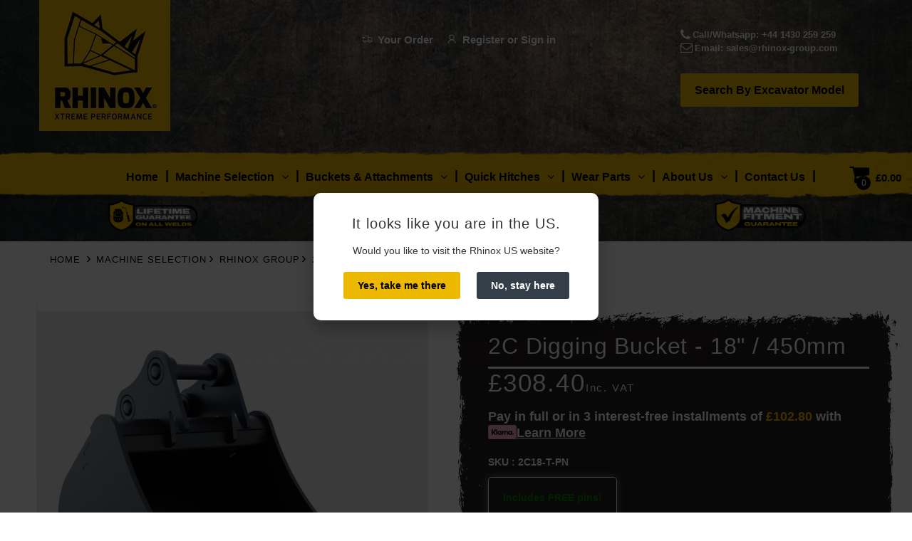

--- FILE ---
content_type: text/html; charset=UTF-8
request_url: https://rhinox-group.com/apps/stocks-data/?sku=2C18-T-PN&sku=2C18-T-PN&_=1768929274083
body_size: -187
content:
79,62.613,0.062

--- FILE ---
content_type: text/html; charset=UTF-8
request_url: https://rhinox-group.com/apps/stocks-data/?sku=2C18-T-PN&sku=2C18-T-PN&_=1768929274084
body_size: -439
content:
79,62.613,0.062

--- FILE ---
content_type: text/css
request_url: https://rhinox-group.com/cdn/shop/t/168/assets/header-content.css?v=163000168976445864801764139513
body_size: 1067
content:
.row.webcast-first-row{position:relative;top:10px;margin-bottom:20px;margin-top:-25px}.rapid ul.list-si{list-style:none;margin-right:auto;margin-left:auto;display:table;width:50%}.rapid li.icon{float:left;color:#ecb800;font-size:44px;margin:0 15px 0 0}.rapid li.text{text-align:center;font-size:15px;color:#333e48;padding:0;margin:0}.rapid span.text-1{font-weight:700}.templateIndex .vertical-menu .sidemenu-holder{margin-top:-123px}.webcast-second-row{background-color:#ecb800}.webcast-second-row-title{padding-top:10px;padding-bottom:10px;float:none!important}.webcast-second-row-title h4{color:#fff}.select2-dropdown .select2-dropdown--below{width:250px}.select2-container--default .select2-selection--single{padding:5px;height:40px!important;width:75%;font-size:1.2em;position:relative;border-radius:3px!important;margin:0 auto}.select2-container--default .select2-selection--single .select2-selection__arrow{border-radius:0 25px 25px 0;background-color:#333e48;background-image:none;-webkit-transition:all .3s ease-in-out 0s;-ms-transition:all .3s ease-in-out 0s;-o-transition:all .3s ease-in-out 0s;transition:all .3s ease-in-out 0s;width:40px;color:#fff;font-size:1.3em;padding:6px 25px;height:38px!important;position:absolute;top:0!important;right:0!important;width:20px!important}.select2-container--default .select2-selection--single .select2-selection__arrow:hover{background:#000}.select2-container--default .select2-selection--single .select2-selection__arrow .fa-angle-down{margin-left:-7px}.select2-search__field{border-radius:unset;height:auto}.wb-second-row-container{padding-bottom:10px}.select2-container--default .select2-search--dropdown .select2-search__field{height:auto}.select2-container--default .select2-selection--single .select2-selection__rendered{color:#a0a0a0!important}.webcast-third-row{background-color:#ecb800}.webcast-third-row .webcast-second-row-title h4 a{color:#fff}.measure-pin{display:inline-block}.webcast-first-row{padding-top:29px}.reviewsio{padding-top:24px}.navscroll{position:fixed!important;width:100%;z-index:10;top:0;margin-top:0!important}.navscrolld{position:fixed!important;width:100%;z-index:10;top:55px!important}.row-full{height:500px}.leftdiv,.submenu-content{overflow-y:scroll;height:500px}.leftdiv::-webkit-scrollbar-track{background-color:#fff}.leftdiv::-webkit-scrollbar{width:6px;background-color:#fff}.leftdiv::-webkit-scrollbar-thumb{background-color:#ecb800}.about-us::-webkit-scrollbar-track{background-color:#fff}.about-us::-webkit-scrollbar{width:6px;background-color:#fff}.about-us::-webkit-scrollbar-thumb{background-color:#ecb800}.submenu-content::-webkit-scrollbar-track{background-color:#fff}.submenu-content::-webkit-scrollbar{width:6px;background-color:#fff}.submenu-content::-webkit-scrollbar-thumb{background-color:#ecb800}.bucket-content::-webkit-scrollbar-track{background-color:#fff}.bucket-content::-webkit-scrollbar{width:6px;background-color:#fff}.bucket-content::-webkit-scrollbar-thumb{background-color:#ecb800}.loader{border:5px solid #f3f3f3;border-radius:50%;border-top:5px solid #4A4A4A;border-bottom:5px solid #4A4A4A;width:120px;height:120px;-webkit-animation:spin 1s linear infinite;animation:spin 1s linear infinite}@-webkit-keyframes spin{0%{-webkit-transform:rotate(0deg)}to{-webkit-transform:rotate(360deg)}}@keyframes spin{0%{transform:rotate(0)}to{transform:rotate(360deg)}}.sku-res{list-style:none}.sku-title{font-size:16px;margin-left:20px;color:#0062bd;font-weight:700}.sku-price{color:#343f49;font-size:20px;margin-left:20px;font-weight:400}.header-content .header-contact-box .contact-box-list li b br{display:none}.row.webcast-second-row{margin-laft:0px;margin-right:0}@media screen and (min-width: 600px){.webcast-second-row{background-image:url(/cdn/shop/files/Rhinox-Skin-Search-BG-db.jpg?7294479543776507631)}}@media screen and (min-width:768px){.webcast-reviews .trustpilot-widget{margin-top:2%}.webcast-first-row .rapid li.text{margin-top:3%}.webcast-first-row .rapid li.icon{margin-top:2px!important}}@media screen and (min-width:481px) and (max-width:767px){.table-pd-25-10{display:inline-table}.table-pd-25-10:last-child{padding-left:25%;padding-top:10px}}@media (min-width: 990px){.header-desktop{display:block!important;min-height:184px}}@media (max-width: 1409px){.container.header-desktop .webcast_header_text{padding:11px 0}.reviewsio{padding-top:0}}@media (max-width: 1254px){.dropbtn{padding:6px}.menu_arrow{padding-left:0}.rhinox-menu{padding:15px 0 19px!important}}@media (max-width: 1199px){.header-content .header-contact-box .contact-box-list li b br{display:block}.header-content .header-contact-box .contact-box-list{float:none;margin:0 auto;text-align:center}.header-contact-box br{display:none}.header-contact-box button.btn.btn-default.btn-lg{padding:10px}.reviewsio{padding-top:20px}.row.webcast-first-row img.fitment{width:75%!important;max-width:75%!important}.container.header-desktop .webcast_header_text{padding:6px 0}.select2-container--default .select2-selection--single{width:100%}}@media (max-width: 991px){.reviewsio{padding-top:0}.container.header-desktop .webcast_header_text{padding:0}}@media (max-width: 767px){.header-content .header-contact-box .contact-box-list li b br{display:none}.row.webcast-first-row img.fitment{width:80%!important;max-width:80%!important}.rapid ul.list-si{width:60%!important}.col-md-4.col-sm-4.col-xs-12.col-lg-2.text-center.table-pd-15-35{padding-bottom:0}.table-pd-15-35{padding-bottom:15px}.header-content .top-cart-row{display:block;float:left;background-image:url(https://cdn.shopify.com/s/files/1/0875/0638/7288/files/main-menu-big-BG_new_1_1.webp?v=1734088218);background-position:center;background-size:cover;background-repeat:repeat-x}.header-contact-box button.btn.btn-default.btn-lg{line-height:27px;font-size:16px;padding:10px 30px}.header-logo .col-xs-12.hidden-sm.hidden-md.hidden-lg{padding-bottom:6px}}@media screen and (max-width: 600px){.webcast-second-row{background-image:url(/cdn/shop/files/webcastrowmobile.jpg?v=1606835541)}.fitment{width:45%!important}}@media (max-width: 500px){.row.webcast-first-row img.fitment{width:35%!important;max-width:35%!important}.header-contact-box button.btn.btn-default.btn-lg{line-height:20px;font-size:13px;padding:10px 15px}.header-content .header-contact-box .contact-box-list li{font-size:10px!important}.row.webcast-first-row .rapid,.row.webcast-first-row .webcast-reviews.reviewsio{width:100%}.header-content .header-contact-box .contact-box-list{text-align:right}.header-logo .header-contact-box.hidden-md.hidden-lg.hidden-sm{width:62%!important;text-align:right}.header-logo .col-xs-12.hidden-sm.hidden-md.hidden-lg{width:38%!important}}@media screen and (max-width:480px){.table-pd-15-35{display:inline-table;padding-left:0;padding-right:0}.select-make-model{height:250px!important}}@media (max-width: 375px){.header-content .header-contact-box .contact-box-list li b{letter-spacing:0}.header-desktop .row .col-md-3.col-sm-3.col-xs-8{padding-left:0}}.imgclr img{border-radius:3px}.CarouselWidget-prefix .CarouselWidget .CarouselWidget__header .header__inner{border-radius:3px!important}
/*# sourceMappingURL=/cdn/shop/t/168/assets/header-content.css.map?v=163000168976445864801764139513 */


--- FILE ---
content_type: text/javascript
request_url: https://rhinox-group.com/cdn/shop/t/168/assets/webcast-top-bar.js?v=168191807336287340511764139372
body_size: 164
content:
$(document).ready(function(){jQuery(".vertical-menu").find(".vertical-li").each(function(){$(this).find(".vertical-column").children().length>32?$(this).find(".vertical-column").addClass("threeColumns").css({width:"550px",columns:"3","-webkit-columns":"3","-moz-columns":"3"}):$(this).find(".vertical-column").children().length>16&&$(this).find(".vertical-column").addClass("twoColumns").css({width:"450",columns:"2","-webkit-columns":"2","-moz-columns":"2"})})}),$(document).ready(function(){$("#ajax-searchbar").keyup(function(){$("#result-ajax-search").show(),$("#loadinggif").show(),$(".result-item").remove(),(event.keyCode==8||event.keyCode==46)&&($(".result-item").remove(),$(".data_not_found").hide(),document.getElementById("startloc").value=0,document.getElementById("endloc").value=30),$(".errmsg").hide();var prodname2=$("#ajax-searchbar").val();setTimeout(function(){$("#ajax-searchbar").val()==prodname2&&(prodname2.length>2?(document.getElementById("prodname").value=prodname2,getProductData()):($("#loadinggif").hide(),$(".result-item").remove(),$("#result-ajax-search").show(),$(".errmsg").show(),$(".data_not_found").hide(),document.getElementById("startloc").value=0,document.getElementById("endloc").value=30))},700)})});function getProductData(){prodname=document.getElementById("prodname").value,start=document.getElementById("startloc").value,limit=document.getElementById("endloc").value;var timer;start==0&&$(".result-item").remove(),$.ajax({url:"/apps/product-search-2/?searchbar="+prodname+"&start="+start+"&limit="+limit,method:"GET",data:JSON.stringify({searchbar:prodname,start:start,limit:limit}),crossDomain:!0,success:function(data){$("#loadinggif").hide(),$("#result-ajax-search").show(),$(".errmsg").hide(),$(".searchh-results").append(data),data.length==0?$(".data_not_found").show():$(".data_not_found").hide()}})}$(".searchh-results").on("scroll",function(){if($(this).scrollTop()+$(this).innerHeight()>=$(this)[0].scrollHeight){var getStart=document.getElementById("startloc").value,start2=parseInt(getStart)+10;document.getElementById("startloc").value=start2,getProductData()}}),$(document).click(function(e){var container=$("#result-ajax-search");!container.is(e.target)&&container.has(e.target).length===0&&(container.hide(),$(".result-item").remove())}),$(document).ready(function(){$("#ajax-searchbar-sku").keyup(function(){$("#result-ajax-search-sku").show(),$("#loadinggif-sku").show();var prodnamesku=$("#ajax-searchbar-sku").val();setTimeout(function(){$("#ajax-searchbar-sku").val()==prodnamesku&&(prodnamesku.length>=2?(document.getElementById("ajax-searchbar-sku").value=prodnamesku,getProductDataSKU()):($("#loadinggif-sku").hide(),$(".result-item").remove(),$("#result-ajax-search-sku").show(),$(".errmsg-sku").show(),$(".data_not_found-sku").hide()))},700)});var p=document.getElementsByTagName("p");Array.prototype.forEach.call(p,function(el){el.innerHTML=el.innerHTML.replace(/&nbsp;/gi," ")})});function getProductDataSKU(){prodname=document.getElementById("ajax-searchbar-sku").value,start=document.getElementById("startlocn").value,limit=document.getElementById("endlocn").value;var timer;start==0&&$(".result-item").remove(),$.ajax({url:"/apps/product-search-2/?skusearch="+prodname+"&start="+start+"&limit="+limit,method:"GET",data:JSON.stringify({skusearch:prodname,start:start,limit:limit}),crossDomain:!0,success:function(data){$("#loadinggif-sku").hide(),$("#result-ajax-search-sku").show(),$(".errmsg-sku").hide(),$(".searchh-results-sku").append(data),data.length==0?$(".data_not_found-sku").show():$(".data_not_found-sku").hide()}})}
//# sourceMappingURL=/cdn/shop/t/168/assets/webcast-top-bar.js.map?v=168191807336287340511764139372


--- FILE ---
content_type: text/javascript
request_url: https://rhinox-group.com/cdn/shop/t/168/assets/bc.slider.js?v=50347065550756930071757650787
body_size: -49
content:
var AT_Slider={owlSlider:function(){jQuery(".home-tab-first-slider").length&&jQuery(".home-tab-first-slider").on("initialize.owl.carousel initialized.owl.carousel change.owl.carousel changed.owl.carousel",function(e){var current=e.relatedTarget.current(),items=$(this).find(".owl-stage").children(),add=e.type=="changed"||e.type=="initialized";items.eq(e.relatedTarget.normalize(current)).toggleClass("current",add)}).owlCarousel({dots:!0,items:3,responsive:{0:{items:1},480:{items:2},768:{items:3}}}),jQuery(".deals-list").length&&jQuery(".deals-list").owlCarousel({nav:!0,dots:!1,items:1,navText:['<i class="fa fa-angle-left" title="previous">Previous Deal</i>','<i class="fa fa-angle-right" title="Next">Next Deal</i>']}),jQuery(".product-list").length&&jQuery(".product-list").on("initialize.owl.carousel initialized.owl.carousel change.owl.carousel changed.owl.carousel",function(e){var current=e.relatedTarget.current(),items=$(this).find(".owl-stage").children(),add=e.type=="changed"||e.type=="initialized";items.eq(e.relatedTarget.normalize(current)).toggleClass("current",add)}).owlCarousel({nav:!0,dots:!0,items:4,responsive:{0:{items:1},480:{items:2},768:{items:3},1024:{items:4}},navText:['<i class="fa fa-angle-left" title="previous"></i>','<i class="fa fa-angle-right" title="Next"></i>']}),jQuery(".home-tab-third").length&&jQuery(".home-tab-third").on("initialize.owl.carousel initialized.owl.carousel change.owl.carousel changed.owl.carousel",function(e){var current=e.relatedTarget.current(),items=$(this).find(".owl-stage").children(),add=e.type=="changed"||e.type=="initialized";items.eq(e.relatedTarget.normalize(current)).toggleClass("current",add)}).owlCarousel({dots:!0,items:2,responsive:{0:{items:1},600:{items:2}}}),jQuery("#widget-partner").length&&jQuery("#widget-partner").owlCarousel({nav:!0,dots:!1,items:5,responsive:{0:{items:2},600:{items:3},1024:{items:4},1180:{items:5}},navText:['<i class="fa fa-angle-left" title="previous"></i>','<i class="fa fa-angle-right" title="Next"></i>']}),jQuery(".sb-latest-product-list").length&&jQuery(".sb-latest-product-list").owlCarousel({nav:!0,dots:!1,items:1,navText:['<i class="fa fa-angle-left" title="previous"></i>','<i class="fa fa-angle-right" title="Next"></i>']}),jQuery(".sb-featured-product-list").length&&jQuery(".sb-featured-product-list").owlCarousel({nav:!0,dots:!1,items:1,navText:['<i class="fa fa-angle-left" title="previous"></i>','<i class="fa fa-angle-right" title="Next"></i>']}),jQuery(".sb-post-list").length&&jQuery(".sb-post-list").owlCarousel({nav:!0,dots:!1,items:1,navText:['<i class="fa fa-angle-left" title="previous"></i>','<i class="fa fa-angle-right" title="Next"></i>']}),jQuery("#gallery-image").length&&jQuery("#gallery-image").owlCarousel({nav:!0,dots:!1,items:5,margin:10,responsive:{0:{items:3},480:{items:4},568:{items:5},768:{items:3},1024:{items:4},1200:{items:5}},navText:['<i class="fa fa-angle-left" title="previous"></i>','<i class="fa fa-angle-right" title="Next"></i>']}),jQuery(".three-column-list").length&&jQuery(".three-column-list").owlCarousel({autoplay:!1,dots:!1,items:3,margin:30,responsive:{0:{items:1},480:{items:2},1024:{items:3}}})},init:function(){this.owlSlider()}},bcMsieVersion={MsieVersion:function(){var ua=window.navigator.userAgent,msie=ua.indexOf("MSIE ");return msie>0||navigator.userAgent.match(/Trident.*rv\:11\./)?parseInt(ua.substring(msie+5,ua.indexOf(".",msie))):0},init:function(){this.MsieVersion()}};jQuery(document).ready(function($2){AT_Slider.init()});
//# sourceMappingURL=/cdn/shop/t/168/assets/bc.slider.js.map?v=50347065550756930071757650787


--- FILE ---
content_type: text/javascript
request_url: https://rhinox-group.com/cdn/shop/t/168/assets/mobile-menu.js?v=130649011880356201701757650951
body_size: -386
content:
$(document).ready(function(){$(".nav-mobile-menu").click(function(){$(".rhinox-mobile-menu").show()}),$(".rhinox-menu-open").on("click",function(e){var level1=$(this).attr("id");$(this).find(".mobile-menu-name").css("color","#ecb800"),level1=="menu-level-one"?($(this).siblings("ul").hide(),$(this).removeAttr("id"),$(this).find(".fa-angle-up").attr("class","fa fa-angle-down down-arrow"),$(this).find(".mobile-menu-name").css("color","black")):($(this).siblings("ul").show(),$(this).attr("id","menu-level-one"),$(this).find(".fa-angle-down").attr("class","fa fa-angle-up down-arrow")),e.stopPropagation(),e.preventDefault()}),$(".rhinox-menu-level2").on("click",function(e){var level2=$(this).attr("id");$(this).find(".mobile-menu-name").css("color","#ecb800"),level2=="menu-level-two"?($(this).next("ul").hide(),$(this).removeAttr("id"),$(this).find(".fa-angle-up").attr("class","fa fa-angle-down down-arrow"),$(this).find(".mobile-menu-name").css("color","black")):($(this).next("ul").show(),$(this).attr("id","menu-level-two"),$(this).find(".fa-angle-down").attr("class","fa fa-angle-up down-arrow")),e.stopPropagation(),e.preventDefault()}),$(".rhinox-menu-level3").on("click",function(e){var level3=$(this).attr("id");$(this).find(".mobile-menu-name").css("color","#ecb800"),level3=="menu-level-three"?($(this).next("ul").hide(),$(this).removeAttr("id"),$(this).find(".fa-angle-up").attr("class","fa fa-angle-down down-arrow"),$(this).find(".mobile-menu-name").css("color","black")):($(this).next("ul").show(),$(this).attr("id","menu-level-three"),$(this).find(".fa-angle-down").attr("class","fa fa-angle-up down-arrow")),e.stopPropagation(),e.preventDefault()})}),$(document).mouseup(function(e){var container=$(".rhinox-mobile-menu");!container.is(e.target)&&container.has(e.target).length===0&&container.hide()});
//# sourceMappingURL=/cdn/shop/t/168/assets/mobile-menu.js.map?v=130649011880356201701757650951


--- FILE ---
content_type: text/javascript
request_url: https://rhinox-group.com/cdn/shop/t/168/assets/desktop-menu.js?v=120698315492127162501757650837
body_size: -823
content:
$(document).ready(function(){
  $('.machine-sel').hover(function(){
    $('.submenu-one').addClass('active');
  });
  $('.submenu').mouseover(function () {   
    $('.submenu-content').removeClass('active').eq($(this).index('.submenu')).addClass('active');
  });
  $('.bucket-attach').mouseover(function () {
    $('.bucket-content').removeClass('active').eq($(this).index('.bucket-attach')).addClass('active');
  }); 
  $('.sel-qh').hover(function(){
    $('.submenu-one-qh').addClass('active');
  });
  $('.submenu-qh').mouseover(function () {
    $('.submenu-content-qh').removeClass('active').eq($(this).index('.submenu-qh')).addClass('active');
  });
  $('.terms').mouseover(function(){
    $('.terms_more').removeClass('active').eq($(this).index('.terms')).addClass('active');
  });
});

--- FILE ---
content_type: text/javascript
request_url: https://rhinox-group.com/cdn/shop/t/168/assets/responsive-images.js?v=5701379468471666551757650978
body_size: 184
content:
var ShopifyResponsiveImages=function(window2,undefined){var sizes={small:100,compact:160,medium:240,large:480,grande:600,"1024x1024":1024};function load(){ready(init)}function init(){var images=document.querySelectorAll("img[data-js-responsive]");forEach(images,function(index,img){img.addEventListener("load",function(){var scaledImage=scaleImgSrcset(this)},!1)}),window2.addEventListener("load",function(){},!1)}function scaleImgSrcset(img){var srcset,srcset_orig,srcset_json,ratio=img.naturalWidth/img.naturalHeight,scale=getImageScale(img),is_portrait=ratio<1;if(is_portrait&&img.getAttribute("data-js-srcset-scaled")!=="true")return srcset_orig=img.getAttribute("srcset")||(img.picturefill||{}).srcset,srcset_json=srcsetToJSON(srcset_orig),srcset=srcset_json.map(function(rule){return scaleSrcsetRule(rule,scale)}).join(","),img.setAttribute("srcset",srcset),img.setAttribute("data-js-srcset-scaled","true"),img}function triggerPictureFill(img){typeof picturefill!="undefined"&&(img?picturefill({reevaluate:!0,elements:[img]}):picturefill({reevaluate:!0}))}function getImageScale(img){var longest_edge=Math.max(img.naturalWidth,img.naturalHeight);for(var key in sizes){var size=sizes[key];if(img.src.indexOf("_"+key+".")&&size>longest_edge)return longest_edge/size}return 1}function srcsetToJSON(srcset){return srcset.split(",").map(function(rule){return rule.trim().split(/\s+/).map(function(s){return s.trim()})})}function scaleSrcsetRule(rule,scale){var url=rule[0],width=parseInt(rule[1].slice(0,-1));return width>160&&(width=Math.floor(width*scale)),[url,width.toString()+"w"].join(" ")}function ready(fn){document.readyState!="loading"?fn():document.addEventListener("DOMContentLoaded",fn)}function forEach(array,callback,scope){for(var i=0;i<array.length;i++)callback.call(scope,i,array[i])}return{load:load}}(window);ShopifyResponsiveImages.load();
//# sourceMappingURL=/cdn/shop/t/168/assets/responsive-images.js.map?v=5701379468471666551757650978
